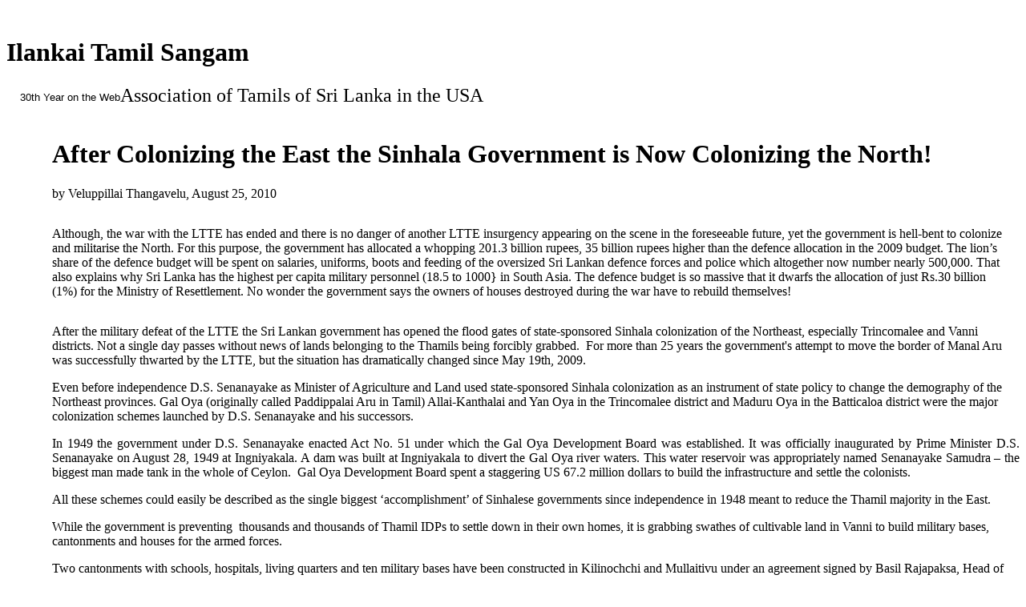

--- FILE ---
content_type: text/html; charset=UTF-8
request_url: https://www.sangam.org/2010/09/Colonizing_North.php?uid=4052
body_size: 9638
content:
<!DOCTYPE html PUBLIC "-//W3C//DTD XHTML 1.0 Transitional//EN" "http://www.w3.org/TR/xhtml1/DTD/xhtml1-transitional.dtd">
<html xmlns="http://www.w3.org/1999/xhtml"><!-- InstanceBegin template="/Templates/2008-utf.dwt.php" codeOutsideHTMLIsLocked="false" -->
<head>
<!-- InstanceBeginEditable name="Title" -->
<title>After Colonizing the East the Sinhala Government is Now Colonizing the North! Sri Lanka</title>
<!-- InstanceEndEditable -->
<meta name="Robots" content="index,follow,snippet,archive" />
	<meta http-equiv="Title" content="Sangam - Ilankai Tamil Sangam, USA, Inc. - www.sangam.org - Association of Tamils of Sri Lanka in the US (USA)" /><meta name="Description" content="Sangam.  Ilankai Tamil Sangam.  Tamils of Eelam and Sri Lanka in the United States promoting peace in Sri Lanka and self-determination for the Tamil minority population." /><meta name="Keywords" content="Sangam, Tamil, Sri Lanka, Ceylon, Human Rights" /><meta name="Author" content="Sangam Webmaster" /><meta http-equiv="ImageToolbar" content="no" /><meta http-equiv="Content-Type" content="text/html; charset=utf-8" /><meta http-equiv="Expires" content="Tue, 01 Jan 1980 1:00:00 GMT" /><meta http-equiv="Pragma" content="no-cache" />
	<link rel="stylesheet" type="text/css" media="all" href="http://www.sangam.org/taraki/b-sangam.css" /></head>
<body>


<div class="container" align="center">
<table class="container" align="center" border="0" cellpadding="0" cellspacing="0">

<!-- begin verytop auto-gen -->
<tr class="header">
	<td class="header" colspan="2">
		<div class="header-tamil">&nbsp;</div>
		<h1 class="headerbig">Ilankai Tamil Sangam</h1>
		<span style="float: left"><p style="padding: 0; margin: 0; margin-top: 8px; margin-left: 17px; font-size: 13px; font-family: arial, geneva">30th Year on the Web</p></span><h2 class="headersmall" style="font-weight: normal; margin-top: 7px">Association of Tamils of Sri Lanka in the USA</h2>
	</td>
</tr>
<!-- end verytop auto-gen -->

<tr class="meat">
<td class="menu">

<img src="/taraki/taraki/arrow.gif" class="arrow" alt="" /><a href="/" title="Ilankai Tamil Sangam"  rel="nofollow">Home</a><br />
<img src="/taraki/taraki/arrow.gif" class="arrow" alt="" /><a href="/archives/" title="Articles sorted by date of publication" rel="nofollow">Archives</a><br />

</td>

</td>

<td class="meat">



<!-- InstanceBeginEditable name="Article_Main" -->

<h1>After Colonizing the East the Sinhala Government is Now Colonizing the North!</h1>
<p>by 
Veluppillai Thangavelu, August 25, 2010 </p>
<table class="abstractimify" cellpadding="0" cellspacing="0" border="0">
	<tr>
		<td>
			<p>Although, the war with the LTTE has ended and there is no         danger of another LTTE insurgency appearing on the scene in the         foreseeable future, yet the government is hell-bent to colonize and         militarise the North. For this purpose, the government has allocated         a whopping 201.3 billion rupees, 35 billion rupees higher than the defence         allocation in the 2009 budget. The lion&rsquo;s share of the defence budget will         be spent on salaries, uniforms, boots and feeding of the oversized Sri         Lankan defence forces and police which altogether now number nearly         500,000. That also explains why Sri         Lanka has the highest per capita military personnel         (18.5 to 1000} in South Asia. The defence budget is so massive that it dwarfs the         allocation of just Rs.30 billion (1%) for the Ministry of         Resettlement. No wonder the government says the owners of houses destroyed         during the war have to rebuild themselves!</p>		</td>
	</tr>
</table>

<p>After the military defeat of the LTTE the Sri Lankan         government has opened the flood gates of state-sponsored Sinhala colonization of the Northeast, especially Trincomalee         and Vanni districts. Not a single day passes without         news of lands belonging to the Thamils being forcibly grabbed.  For more than 25 years the         government's attempt to move the border of Manal Aru was successfully         thwarted by the LTTE, but the situation has dramatically changed         since May 19th, 2009. </p>
<p>Even before independence D.S. Senanayake as Minister of         Agriculture and Land used state-sponsored Sinhala colonization as an         instrument of state policy to change the demography of the Northeast         provinces. Gal Oya (originally called Paddippalai Aru in Tamil)         Allai-Kanthalai and Yan         Oya  in the Trincomalee district and Maduru Oya in the         Batticaloa district were the major         colonization schemes launched by D.S. Senanayake and his successors.          </p>
<p style="text-align:justify;">In 1949         the government under D.S. Senanayake enacted Act No. 51 under which the Gal         Oya Development Board was established. It was officially inaugurated by         Prime Minister D.S. Senanayake on August 28, 1949 at Ingniyakala. A dam was         built at Ingniyakala to divert the Gal Oya river waters. This water         reservoir was appropriately named Senanayake Samudra – the biggest man         made tank in the whole of Ceylon.  Gal Oya         Development Board spent a staggering US 67.2 million dollars to build the         infrastructure and settle the colonists. </p>
<p>All these schemes could easily be described as the single biggest &lsquo;accomplishment&rsquo;         of Sinhalese governments since independence in 1948 meant to reduce the Thamil         majority in the East.    </p>
<p>While the government is preventing  thousands and         thousands of Thamil IDPs to settle down in their own homes, it is grabbing         swathes of cultivable land in Vanni to build military bases, cantonments and         houses for the armed forces.</p>
<p>Two cantonments with schools, hospitals, living quarters         and ten military bases have been constructed in Kilinochchi and         Mullaitivu under an agreement signed by Basil Rajapaksa, Head of         Presidential Task Force with China. About 5,000 acres have         been acquired for the purpose. China is also constructing           60,000 houses costing $110 million for families of the armed forces in         Jaffna,         Kankesanthurai, Mullaitivu and Pooneryn. About 1,000 houses in Vanni have         already been completed.  Chinese Defence Ministry has         offered a loan of $ 20 million loan for purchasing equipment needed for         building military-related installations in the North. <br />
    <br />
  China is         underwriting these ventures with liberal credit. The Exim Bank of         China has agreed to provide a         preferential credit facility of over $1 bn for roads and rail projects         and construction of military housing projects in the North.  </p>
<p>Other Chinese projects, including Hambantota port, a         Special Economic Zone, a 1,000 acre Tapioca farm, the 900 MW coal-fired         Norochcholai power plant, the Colombo-Katunayake Expressway, an oil         bunkering facility, the Palai-Kankesanthurai rail-line, a Performing Arts         Centre in Colombo and a host of other projects,         make the Chinese portfolio the envy of export economies in          meltdown.<br />
    <br />
  China remained Sri         Lanka&rsquo;s biggest source of foreign funding         in 2009, providing $1.2 billion or nearly triple the $424         million given by the number two overseas lender, the Asian         Development Bank. In March, 2010 China pledged another $290m for         a new airport and to upgrade the island&rsquo;s railways.</p>
<p>Although, the war with the LTTE has ended and there is no         danger of another LTTE insurgency appearing on the scene in the         foreseeable future, yet the government is hell-bent to colonize and         militarise the North. For this purpose, the government has allocated         a whopping 201.3 billion rupees, 35 billion rupees higher than the defence         allocation in the 2009 budget. The lion&rsquo;s share of the defence budget will         be spent on salaries, uniforms, boots and feeding of the oversized Sri         Lankan defence forces and police which altogether now number nearly         500,000. That also explains why Sri         Lanka has the highest per capita military personnel         (18.5 to 1000} in South Asia. The defence budget is so massive that it dwarfs the         allocation of just Rs.30 billion (1%) for the Ministry of         Resettlement. No wonder the government says the owners of houses destroyed         during the war have to rebuild themselves!</p>
<p>Unfortunately, India seems to be oblivious to the Chinese         geo-strategic   involvement in Sri         Lanka so close to the Indian shores. The <em>de facto</em> Thamil Eelam kept the China threat via Sinhala Sri         Lanka at bay until May 2009.  But, China is now well placed to reduce         India's regional         dominance, supported by Sri Lanka and without the         Eelam Thamil deterrence. India&rsquo;s foreign policy of&rdquo;over         appeasement" of Sri Lanka has led         to increased Chinese political and economic dominance.  </p>
<p><strong>A  Sinhalese         think-tank has advised the government to         speed up the colonization of the North to deny Thamils' claim to the         concept of a homeland. Tamils have been already reduced to a minority in the         East through massive state-sponsored Sinhala colonization schemes.          </strong></p>
<p>Since May the tempo of settling Sinhalese in Batticaloa         and Trincomalee districts has increased. In Kevu&rsquo;liyaamadu in         Paddippazhai Division huts have been constructed to house 170 Sinhalese         families.   Another 230 Sinhalese have been slated         to be settled in this area extending from Kevu&rsquo;liyaamadu to Kachchakkodi         Suvaami Malai. The rule by emergency regulations and Anti-Terrorism law         makes legal recourse very difficult. (http://www.tamilnet.com/art.html?catid=13&amp;artid=30967)</p>
<p>In Trincomalee, Sinhalese are settled on both sides of the         road from Habarana to         Kanniya with a sprinkling of Buddhist vihares in between. Busloads         of Sinhalese are arriving daily from the south for settlement. The         government has asked the Asst. Government Agent of Thiriyai to         demarcate 3000 acres of land for the Thiriyai Buddhist temple.  </p>
<p>The Sri Lankan Navy is clearing 1050 out of a total         of 1400 acres of cultivated land in Kajuwatta, Vakarai in Batticaloa         district to establish a camp resulting in hundreds of people in the east         losing their income.         (http://www.bbc.co.uk/sinhala/news/story/2010/07/100711_cashew_navy.shtml) </p>
<p>The havoc wrecked by state sponsored colonization of the Northeast can be         seen from the demographic changes in the Northeast.  </p>
<p>The Eastern Province is 3,839 sq. miles in         extent. Originally Trincomalee (1,016 sq. miles) and Batticaloa (2,823 sq.         miles) were the districts in this province. According to the 1921 census,         the Sinhalese were 4.4% of the population in the Trincomalee District and         4.5% in the combined Batticaloa and Amparai District. The Sinhalese were         less than 5% in the whole of the Eastern Province.</p>
<p>By 1960 an entirely         new electorate called Amparai (now called Digamadulla) was carved out for         the Sinhalese colonists on the recommendation of the De-limitation         Commission appointed in 1959.  On 10th January         1961 the Batticaloa District was divided into the present         Amparai District (1,775 sq. miles) and Batticaloa District (1,048 sq. miles)         which sharply         escalated the pace of Sinhalese colonization.  </p>
<p style="text-align:justify;">The         Sinhalese population in the undivided Batticaloa district in 1911 was only         4702. In 1921 it was 7,243.  But after the Gal Oya scheme was         launched the Sinhalese population began to increase by leaps and bounds as         the following Table 1 shows.  </p>
<p style="text-align:center;"><strong>Table 1</strong></p>
<p style="text-align:center;"><strong>Population of Amparai         District by ethnic group 1963 to 2007</strong></p>
<table width="" border="1" cellpadding="0" cellspacing="0">
  <tr>
    <td rowspan="2" valign="bottom"><p style="text-align:center;"><strong>Year</strong></p></td>
    <td colspan="2"><p style="text-align:center;"><strong><a href="http://en.wikipedia.org/wiki/Sri_Lankan_Moors">Sri Lankan             Moor</a></strong></p></td>
    <td colspan="2"><p style="text-align:center;"><strong><a href="http://en.wikipedia.org/wiki/Sinhalese_people">Sinhalese</a></strong></p></td>
    <td colspan="2"><p style="text-align:center;"><strong><a href="http://en.wikipedia.org/wiki/Sri_Lankan_Tamil_people">Sri Lankan               Tamil</a></strong></p></td>
    <td colspan="2"><p style="text-align:center;"><strong><a href="http://en.wikipedia.org/wiki/Indian_Tamils_of_Sri_Lanka">Indian   Tamil</a></strong></p></td>
    <td colspan="2"><p style="text-align:center;"><strong>Others</strong></p></td>
    <td colspan="2"><p style="text-align:center;"><strong>Total</strong></p></td>
  </tr>
  <tr>
    <td width="60"><p style="text-align:center;"><strong>No.</strong></p></td>
    <td width="50"><p style="text-align:center;"><strong>%</strong></p></td>
    <td width="60"><p style="text-align:center;"><strong>No.</strong></p></td>
    <td width="50"><p style="text-align:center;"><strong>%</strong></p></td>
    <td width="60"><p style="text-align:center;"><strong>No.</strong></p></td>
    <td width="50"><p style="text-align:center;"><strong>%</strong></p></td>
    <td width="60"><p style="text-align:center;"><strong>No.</strong></p></td>
    <td width="50"><p style="text-align:center;"><strong>%</strong></p></td>
    <td width="60"><p style="text-align:center;"><strong>No.</strong></p></td>
    <td width="50"><p style="text-align:center;"><strong>%</strong></p></td>
    <td width="60"><p style="text-align:center;"><strong>No.</strong></p></td>
    <td width="50"><p style="text-align:center;"><strong>%</strong></p></td>
  </tr>
  <tr>
    <td><p>1963 Census</p></td>
    <td><p style="text-align:right;">97,621</p></td>
    <td><p style="text-align:right;">46.11</p></td>
    <td><p style="text-align:right;">61,996</p></td>
    <td><p style="text-align:right;">29.28</p></td>
    <td><p style="text-align:right;">49,185</p></td>
    <td><p style="text-align:right;">23.23</p></td>
    <td><p style="text-align:right;">1,312</p></td>
    <td><p style="text-align:right;">0.62</p></td>
    <td><p style="text-align:right;">1,618</p></td>
    <td><p style="text-align:right;">0.76</p></td>
    <td><p style="text-align:right;">211,732</p></td>
    <td><p style="text-align:right;">100</p></td>
  </tr>
  <tr>
    <td><p>1971 Census</p></td>
    <td><p style="text-align:right;">126,365</p></td>
    <td><p style="text-align:right;">46.35</p></td>
    <td><p style="text-align:right;">82,280</p></td>
    <td><p style="text-align:right;">30.18</p></td>
    <td><p style="text-align:right;">60,519</p></td>
    <td><p style="text-align:right;">22.20</p></td>
    <td><p style="text-align:right;">1,771</p></td>
    <td><p style="text-align:right;">0.65</p></td>
    <td><p style="text-align:right;">1,670</p></td>
    <td><p style="text-align:right;">0.61</p></td>
    <td><p style="text-align:right;">272,605</p></td>
    <td><p style="text-align:right;">100</p></td>
  </tr>
  <tr>
    <td><p>1981 Census</p></td>
    <td><p style="text-align:right;">161,568</p></td>
    <td><p style="text-align:right;">41.54</p></td>
    <td><p style="text-align:right;">146,943</p></td>
    <td><p style="text-align:right;">37.78</p></td>
    <td><p style="text-align:right;">77,826</p></td>
    <td><p style="text-align:right;">20.01</p></td>
    <td><p style="text-align:right;">1,411</p></td>
    <td><p style="text-align:right;">0.36</p></td>
    <td><p style="text-align:right;">1,222</p></td>
    <td><p style="text-align:right;">0.31</p></td>
    <td><p style="text-align:right;">388,970</p></td>
    <td><p style="text-align:right;">100</p></td>
  </tr>
  <tr>
    <td><p>2001 Census</p></td>
    <td><p style="text-align:right;">244,620</p></td>
    <td><p style="text-align:right;">41.25</p></td>
    <td><p style="text-align:right;">236,583</p></td>
    <td><p style="text-align:right;">39.90</p></td>
    <td><p style="text-align:right;">109,188</p></td>
    <td><p style="text-align:right;">18.41</p></td>
    <td><p style="text-align:right;">715</p></td>
    <td><p style="text-align:right;">0.12</p></td>
    <td><p style="text-align:right;">1,891</p></td>
    <td><p style="text-align:right;">0.32</p></td>
    <td><p style="text-align:right;">592,997</p></td>
    <td><p style="text-align:right;">100</p></td>
  </tr>
  <tr>
    <td><p>2007 Estimate</p></td>
    <td><p style="text-align:right;">268,630</p></td>
    <td><p style="text-align:right;">43.99</p></td>
    <td><p style="text-align:right;">228,938</p></td>
    <td><p style="text-align:right;">37.49</p></td>
    <td><p style="text-align:right;">111,948</p></td>
    <td><p style="text-align:right;">18.33</p></td>
    <td><p style="text-align:right;">58</p></td>
    <td><p style="text-align:right;">0.01</p></td>
    <td><p style="text-align:right;">1,145</p></td>
    <td><p style="text-align:right;">0.19</p></td>
    <td><p style="text-align:right;">610,719</p></td>
    <td><p style="text-align:right;">100</p></td>
  </tr>
  <tr>
    <td colspan="13"><p>Source:<a href="http://www.statistics.gov.lk/PopHouSat/Preliminary%20Reports%20Special%20Enumeration%202007/Basic%20Population%20Information%20on%20Ampara%20District%202007.pdf">2007               Estimate - Department of Census &amp; Statistics Special Enumeration               2007</a></p></td>
  </tr>
</table>
<p>&nbsp; </p>
<p>Trincomalee is one of the districts in which the Tamils have         been reduced from a majority of   81.76% in 1827 to         just 28.75  in 2007 (Estimate).   The         district has 10 Assistant Government Agent (AGA) divisions and out of that 5 have a clear Sinhala         majority, 3 mixed and one each Thamil and Muslim majority         as the following Table 2 shows. </p>
<p style="text-align:center;"><strong>Table 2 <br />
  Trincomalee District </strong></p>
<table width="" border="1" cellpadding="0" cellspacing="0">
  <tr>
    <td width="59" bgcolor="none repeat scroll 0% 0% aliceblue"><p style="text-align:center;">No</p></td>
    <td width="180" bgcolor="none repeat scroll 0% 0% aliceblue"><p> AGA Division              </p></td>
    <td width="100" bgcolor="none repeat scroll 0% 0% aliceblue"><p style="text-align:center;">Demography </p></td>
    <td width="65" bgcolor="#FFFFFF"><p style="text-align:center;">%</p></td>
  </tr>
  <tr>
    <td width="59" bgcolor="none repeat scroll 0% 0% aliceblue"><p style="text-align:center;">1</p></td>
    <td width="180" bgcolor="none repeat scroll 0% 0% aliceblue"><p>Padawisiripura</p></td>
    <td width="100" bgcolor="none repeat scroll 0% 0% aliceblue"><p style="text-align:center;">Sinhalese</p></td>
    <td width="65" bgcolor="#FFFFFF"><p style="text-align:center;">99.7</p></td>
  </tr>
  <tr>
    <td width="59" bgcolor="none repeat scroll 0% 0% aliceblue"><p style="text-align:center;">2</p></td>
    <td width="180" bgcolor="none repeat scroll 0% 0% aliceblue"><p>Gomarankadawela</p></td>
    <td width="100" bgcolor="none repeat scroll 0% 0% aliceblue"><p style="text-align:center;">Sinhalese</p></td>
    <td width="65" bgcolor="#FFFFFF"><p style="text-align:center;">98.9</p></td>
  </tr>
  <tr>
    <td width="59" bgcolor="none repeat scroll 0% 0% aliceblue"><p style="text-align:center;">3</p></td>
    <td width="180" bgcolor="none repeat scroll 0% 0% aliceblue"><p>Morawewa</p></td>
    <td width="100" bgcolor="none repeat scroll 0% 0% aliceblue"><p style="text-align:center;">Sinhalese</p></td>
    <td width="65" bgcolor="#FFFFFF"><p style="text-align:center;">55.8</p></td>
  </tr>
  <tr>
    <td width="59" bgcolor="none repeat scroll 0% 0% aliceblue"><p style="text-align:center;">4</p></td>
    <td width="180" bgcolor="none repeat scroll 0% 0% aliceblue"><p>Kuchchaveli</p></td>
    <td width="100" bgcolor="none repeat scroll 0% 0% aliceblue"><p style="text-align:center;">Mixed</p></td>
    <td width="65" bgcolor="#FFFFFF"></td>
  </tr>
  <tr>
    <td width="59" bgcolor="none repeat scroll 0% 0% aliceblue"><p style="text-align:center;">5</p></td>
    <td width="180" bgcolor="none repeat scroll 0% 0% aliceblue"><p>Town &amp; Gravets</p></td>
    <td width="100" bgcolor="none repeat scroll 0% 0% aliceblue"><p style="text-align:center;">Thamil</p></td>
    <td width="65" bgcolor="#FFFFFF"><p style="text-align:center;">58.6</p></td>
  </tr>
  <tr>
    <td width="59" bgcolor="none repeat scroll 0% 0% aliceblue"><p style="text-align:center;">6</p></td>
    <td width="180" bgcolor="none repeat scroll 0% 0% aliceblue"><p>Tampalagamam</p></td>
    <td width="100" bgcolor="none repeat scroll 0% 0% aliceblue"><p style="text-align:center;">Mixed</p></td>
    <td width="65" bgcolor="#FFFFFF"></td>
  </tr>
  <tr>
    <td width="59" bgcolor="none repeat scroll 0% 0% aliceblue"><p style="text-align:center;">7</p></td>
    <td width="180" bgcolor="none repeat scroll 0% 0% aliceblue"><p>Kinniya</p></td>
    <td width="100" bgcolor="none repeat scroll 0% 0% aliceblue"><p style="text-align:center;">Muslim</p></td>
    <td width="65" bgcolor="#FFFFFF"><p style="text-align:center;">92</p></td>
  </tr>
  <tr>
    <td width="59" bgcolor="none repeat scroll 0% 0% aliceblue"><p style="text-align:center;">8</p></td>
    <td width="180" bgcolor="none repeat scroll 0% 0% aliceblue"><p>Mutur</p></td>
    <td width="100" bgcolor="none repeat scroll 0% 0% aliceblue"><p style="text-align:center;">Mixed</p></td>
    <td width="65" bgcolor="#FFFFFF"></td>
  </tr>
  <tr>
    <td width="59" bgcolor="none repeat scroll 0% 0% aliceblue"><p style="text-align:center;">9</p></td>
    <td width="180" bgcolor="none repeat scroll 0% 0% aliceblue"><p>Kantalai</p></td>
    <td width="100" bgcolor="none repeat scroll 0% 0% aliceblue"><p style="text-align:center;">Sinhalese</p></td>
    <td width="65" bgcolor="#FFFFFF"><p style="text-align:center;">81.7</p></td>
  </tr>
  <tr>
    <td width="59" bgcolor="none repeat scroll 0% 0% aliceblue"><p style="text-align:center;">10</p></td>
    <td width="180" bgcolor="none repeat scroll 0% 0% aliceblue"><p>Seruwila </p></td>
    <td width="100" bgcolor="none repeat scroll 0% 0% aliceblue"><p style="text-align:center;">Sinhalese </p></td>
    <td width="65" bgcolor="#FFFFFF"><p style="text-align:center;">55.3</p></td>
  </tr>
  <tr>
    <td colspan="4" width="404" bgcolor="none repeat scroll 0% 0% aliceblue"><p>Source: Ministry of               Defence</p></td>
  </tr>
</table>
<p>&nbsp;</p>
<p style="text-align:center;"><strong>Table 3 <br />
  Population of         Trincomalee District by ethnic group 1827 to 2007</strong></p>
<table width="" border="1" cellpadding="0" cellspacing="0">
  <tr>
    <td rowspan="2" valign="bottom"><p style="text-align:center;"><strong>Year</strong></p></td>
    <td colspan="2"><p style="text-align:center;"><strong><a href="http://en.wikipedia.org/wiki/Sri_Lankan_Moors">Sri Lankan Moors</a></strong><strong>1</strong></p></td>
    <td colspan="2"><p style="text-align:center;"><strong><a href="http://en.wikipedia.org/wiki/Tamil_people">Tamils</a></strong><strong>2</strong></p></td>
    <td colspan="2"><p style="text-align:center;"><strong><a href="http://en.wikipedia.org/wiki/Sinhalese_people">Sinhalese</a></strong></p></td>
    <td colspan="2"><p style="text-align:center;"><strong>Others</strong></p></td>
    <td colspan="2"><p style="text-align:center;"><strong>Total</strong></p></td>
  </tr>
  <tr>
    <td width="60"><p style="text-align:center;"><strong>No.</strong></p></td>
    <td width="50"><p style="text-align:center;"><strong>%</strong></p></td>
    <td width="60"><p style="text-align:center;"><strong>No.</strong></p></td>
    <td width="50"><p style="text-align:center;"><strong>%</strong></p></td>
    <td width="60"><p style="text-align:center;"><strong>No.</strong></p></td>
    <td width="50"><p style="text-align:center;"><strong>%</strong></p></td>
    <td width="60"><p style="text-align:center;"><strong>No.</strong></p></td>
    <td width="50"><p style="text-align:center;"><strong>%</strong></p></td>
    <td width="60"><p style="text-align:center;"><strong>No.</strong></p></td>
    <td width="50"><p style="text-align:center;"><strong>%</strong></p></td>
  </tr>
  <tr>
    <td><p>1827</p></td>
    <td><p style="text-align:right;">3,245</p></td>
    <td><p style="text-align:right;">16.94</p></td>
    <td><p style="text-align:right;">15,663</p></td>
    <td><p style="text-align:right;">81.76</p></td>
    <td><p style="text-align:right;">250</p></td>
    <td><p style="text-align:right;">1.30</p></td>
    <td><p style="text-align:right;">0</p></td>
    <td><p style="text-align:right;">0.00</p></td>
    <td><p style="text-align:right;"><strong>19,158</strong></p></td>
    <td><p style="text-align:right;"><strong>100</strong></p></td>
  </tr>
  <tr>
    <td><p>1881 Census</p></td>
    <td><p style="text-align:right;">5,746</p></td>
    <td><p style="text-align:right;">25.89</p></td>
    <td><p style="text-align:right;">14,304</p></td>
    <td><p style="text-align:right;">64.44</p></td>
    <td><p style="text-align:right;">935</p></td>
    <td><p style="text-align:right;">4.21</p></td>
    <td><p style="text-align:right;">1,212</p></td>
    <td><p style="text-align:right;">5.46</p></td>
    <td><p style="text-align:right;"><strong>22,197</strong></p></td>
    <td><p style="text-align:right;"><strong>100</strong></p></td>
  </tr>
  <tr>
    <td><p>1891 Census</p></td>
    <td><p style="text-align:right;">6,426</p></td>
    <td><p style="text-align:right;">24.96</p></td>
    <td><p style="text-align:right;">17,117</p></td>
    <td><p style="text-align:right;">66.49</p></td>
    <td><p style="text-align:right;">1,105</p></td>
    <td><p style="text-align:right;">4.29</p></td>
    <td><p style="text-align:right;">1,097</p></td>
    <td><p style="text-align:right;">4.26</p></td>
    <td><p style="text-align:right;"><strong>25,745</strong></p></td>
    <td><p style="text-align:right;"><strong>100</strong></p></td>
  </tr>
  <tr>
    <td><p>1901 Census</p></td>
    <td><p style="text-align:right;">8,258</p></td>
    <td><p style="text-align:right;">29.04</p></td>
    <td><p style="text-align:right;">17,060</p></td>
    <td><p style="text-align:right;">59.98</p></td>
    <td><p style="text-align:right;">1,203</p></td>
    <td><p style="text-align:right;">4.23</p></td>
    <td><p style="text-align:right;">1,920</p></td>
    <td><p style="text-align:right;">6.75</p></td>
    <td><p style="text-align:right;"><strong>28,441</strong></p></td>
    <td><p style="text-align:right;"><strong>100</strong></p></td>
  </tr>
  <tr>
    <td><p>1911 Census</p></td>
    <td><p style="text-align:right;">9,700</p></td>
    <td><p style="text-align:right;">32.60</p></td>
    <td><p style="text-align:right;">17,233</p></td>
    <td><p style="text-align:right;">57.92</p></td>
    <td><p style="text-align:right;">1,138</p></td>
    <td><p style="text-align:right;">3.82</p></td>
    <td><p style="text-align:right;">1,684</p></td>
    <td><p style="text-align:right;">5.66</p></td>
    <td><p style="text-align:right;"><strong>29,755</strong></p></td>
    <td><p style="text-align:right;"><strong>100</strong></p></td>
  </tr>
  <tr>
    <td><p>1921 Census</p></td>
    <td><p style="text-align:right;">12,846</p></td>
    <td><p style="text-align:right;">37.66</p></td>
    <td><p style="text-align:right;">18,580</p></td>
    <td><p style="text-align:right;">54.47</p></td>
    <td><p style="text-align:right;">1,501</p></td>
    <td><p style="text-align:right;">4.40</p></td>
    <td><p style="text-align:right;">1,185</p></td>
    <td><p style="text-align:right;">3.47</p></td>
    <td><p style="text-align:right;"><strong>34,112</strong></p></td>
    <td><p style="text-align:right;"><strong>100</strong></p></td>
  </tr>
  <tr>
    <td><p>1946 Census</p></td>
    <td><p style="text-align:right;">23,219</p></td>
    <td><p style="text-align:right;">30.58</p></td>
    <td><p style="text-align:right;">33,795</p></td>
    <td><p style="text-align:right;">44.51</p></td>
    <td><p style="text-align:right;">11,606</p></td>
    <td><p style="text-align:right;">15.29</p></td>
    <td><p style="text-align:right;">7,306</p></td>
    <td><p style="text-align:right;">9.62</p></td>
    <td><p style="text-align:right;"><strong>75,926</strong></p></td>
    <td><p style="text-align:right;"><strong>100</strong></p></td>
  </tr>
  <tr>
    <td><p>1953 Census</p></td>
    <td><p style="text-align:right;">28,616</p></td>
    <td><p style="text-align:right;">34.10</p></td>
    <td><p style="text-align:right;">37,517</p></td>
    <td><p style="text-align:right;">44.71</p></td>
    <td><p style="text-align:right;">15,296</p></td>
    <td><p style="text-align:right;">18.23</p></td>
    <td><p style="text-align:right;">2,488</p></td>
    <td><p style="text-align:right;">2.96</p></td>
    <td><p style="text-align:right;"><strong>83,917</strong></p></td>
    <td><p style="text-align:right;"><strong>100</strong></p></td>
  </tr>
  <tr>
    <td><p>1963 Census</p></td>
    <td><p style="text-align:right;">40,775</p></td>
    <td><p style="text-align:right;">29.43</p></td>
    <td><p style="text-align:right;">54,452</p></td>
    <td><p style="text-align:right;">39.30</p></td>
    <td><p style="text-align:right;">39,925</p></td>
    <td><p style="text-align:right;">28.82</p></td>
    <td><p style="text-align:right;">3,401</p></td>
    <td><p style="text-align:right;">2.45</p></td>
    <td><p style="text-align:right;"><strong>138,553</strong></p></td>
    <td><p style="text-align:right;"><strong>100</strong></p></td>
  </tr>
  <tr>
    <td><p>1971 Census</p></td>
    <td><p style="text-align:right;">59,924</p></td>
    <td><p style="text-align:right;">31.83</p></td>
    <td><p style="text-align:right;">71,749</p></td>
    <td><p style="text-align:right;">38.11</p></td>
    <td><p style="text-align:right;">54,744</p></td>
    <td><p style="text-align:right;">29.08</p></td>
    <td><p style="text-align:right;">1,828</p></td>
    <td><p style="text-align:right;">0.97</p></td>
    <td><p style="text-align:right;"><strong>188,245</strong></p></td>
    <td><p style="text-align:right;"><strong>100</strong></p></td>
  </tr>
  <tr>
    <td><p>1981 Census</p></td>
    <td><p style="text-align:right;">75,039</p></td>
    <td><p style="text-align:right;">29.32</p></td>
    <td><p style="text-align:right;">93,132</p></td>
    <td><p style="text-align:right;">36.39</p></td>
    <td><p style="text-align:right;">85,503</p></td>
    <td><p style="text-align:right;">33.41</p></td>
    <td><p style="text-align:right;">2,274</p></td>
    <td><p style="text-align:right;">0.89</p></td>
    <td><p style="text-align:right;"><strong>255,948</strong></p></td>
    <td><p style="text-align:right;"><strong>100</strong></p></td>
  </tr>
  <tr>
    <td><p>2001 Census3</p></td>
    <td></td>
    <td></td>
    <td></td>
    <td></td>
    <td></td>
    <td></td>
    <td></td>
    <td></td>
    <td></td>
    <td></td>
  </tr>
  <tr>
    <td><p>2007 Estimate</p></td>
    <td><p style="text-align:right;">152,019</p></td>
    <td><p style="text-align:right;">45.47</p></td>
    <td><p style="text-align:right;">96,142</p></td>
    <td><p style="text-align:right;">28.75</p></td>
    <td><p style="text-align:right;">84,766</p></td>
    <td><p style="text-align:right;">25.35</p></td>
    <td><p style="text-align:right;">1,436</p></td>
    <td><p style="text-align:right;">0.43</p></td>
    <td><p style="text-align:right;">334,363</p></td>
    <td><p style="text-align:right;">100</p></td>
  </tr>
  <tr>
    <td colspan="11"><p>Source:<a href="http://www.statistics.gov.lk/PopHouSat/Preliminary%20Reports%20Special%20Enumeration%202007/Basic%20Population%20Information%20on%20Trincomalee%20District%202007.pdf">2007               Estimate - Department of Census &amp; Statistics Special Enumeration               2007</a></p></td>
  </tr>
</table>
<p><br />
  The Eastern Province has an area         of 9,996 square kilometers (3,859.5 sq mi) and is         surrounded by the Northern         Province to the north, the Bay of Bengal to the         east, the Southern Province to the south, and the Uva, Central         and North Central provinces to         the west. The province coast is dominated by lagoons, the         largest being Batticaloa Lagoon, Kokkilai Lagoon, Upaar Lagoon and         Ullackalie Lagoon. </p>
<p>The following Table 4 illustrates the demographic changes that took         place in the Eastern Province after massive state-sponsored Sinhalese colonization by   the successive         Sinhalese governments since independence.</p>
<p style="text-align:center;"><strong>Table         4</strong></p>
<p style="text-align:center;"><strong>Population of Eastern Province by ethnic group 1881 to         2007</strong></p>
<table width="" border="1" cellpadding="0" cellspacing="0">
  <tr>
    <td rowspan="2" valign="bottom"><p style="text-align:center;"><strong>Year</strong></p></td>
    <td colspan="2"><p style="text-align:center;"><strong><a href="http://en.wikipedia.org/wiki/Tamil_people">Tamils</a></strong></p></td>
    <td colspan="2"><p style="text-align:center;"><strong><a href="http://en.wikipedia.org/wiki/Sri_Lankan_Moors">Moors</a></strong></p></td>
    <td colspan="2"><p style="text-align:center;"><strong><a href="http://en.wikipedia.org/wiki/Sinhalese_people">Sinhalese</a></strong></p></td>
    <td colspan="2"><p style="text-align:center;"><strong>Others</strong></p></td>
    <td colspan="2"><p style="text-align:center;"><strong>Total</strong></p></td>
  </tr>
  <tr>
    <td width="60"><p style="text-align:center;"><strong>No.</strong></p></td>
    <td width="50"><p style="text-align:center;"><strong>%</strong></p></td>
    <td width="60"><p style="text-align:center;"><strong>No.</strong></p></td>
    <td width="50"><p style="text-align:center;"><strong>%</strong></p></td>
    <td width="60"><p style="text-align:center;"><strong>No.</strong></p></td>
    <td width="50"><p style="text-align:center;"><strong>%</strong></p></td>
    <td width="60"><p style="text-align:center;"><strong>No.</strong></p></td>
    <td width="50"><p style="text-align:center;"><strong>%</strong></p></td>
    <td width="60"><p style="text-align:center;"><strong>No.</strong></p></td>
    <td width="50"><p style="text-align:center;"><strong>%</strong></p></td>
  </tr>
  <tr>
    <td><p>1881 Census</p></td>
    <td><p style="text-align:right;">75,318</p></td>
    <td><p style="text-align:right;">58.96</p></td>
    <td><p style="text-align:right;">43,001</p></td>
    <td><p style="text-align:right;">33.66</p></td>
    <td><p style="text-align:right;">5,947</p></td>
    <td><p style="text-align:right;">4.66</p></td>
    <td><p style="text-align:right;">3,489</p></td>
    <td><p style="text-align:right;">2.73</p></td>
    <td><p style="text-align:right;"><strong>127,755</strong></p></td>
    <td><p style="text-align:right;"><strong>100</strong></p></td>
  </tr>
  <tr>
    <td><p>1891 Census</p></td>
    <td><p style="text-align:right;">86,701</p></td>
    <td><p style="text-align:right;">58.41</p></td>
    <td><p style="text-align:right;">51,206</p></td>
    <td><p style="text-align:right;">34.50</p></td>
    <td><p style="text-align:right;">7,508</p></td>
    <td><p style="text-align:right;">5.06</p></td>
    <td><p style="text-align:right;">3,029</p></td>
    <td><p style="text-align:right;">2.04</p></td>
    <td><p style="text-align:right;"><strong>148,444</strong></p></td>
    <td><p style="text-align:right;"><strong>100</strong></p></td>
  </tr>
  <tr>
    <td><p>1901 Census</p></td>
    <td><p style="text-align:right;">96,917</p></td>
    <td><p style="text-align:right;">55.83</p></td>
    <td><p style="text-align:right;">62,448</p></td>
    <td><p style="text-align:right;">35.97</p></td>
    <td><p style="text-align:right;">8,778</p></td>
    <td><p style="text-align:right;">5.06</p></td>
    <td><p style="text-align:right;">5,459</p></td>
    <td><p style="text-align:right;">3.14</p></td>
    <td><p style="text-align:right;"><strong>173,602</strong></p></td>
    <td><p style="text-align:right;"><strong>100</strong></p></td>
  </tr>
  <tr>
    <td><p>1911 Census</p></td>
    <td><p style="text-align:right;">101,181</p></td>
    <td><p style="text-align:right;">55.08</p></td>
    <td><p style="text-align:right;">70,395</p></td>
    <td><p style="text-align:right;">38.32</p></td>
    <td><p style="text-align:right;">6,909</p></td>
    <td><p style="text-align:right;">3.76</p></td>
    <td><p style="text-align:right;">5,213</p></td>
    <td><p style="text-align:right;">2.84</p></td>
    <td><p style="text-align:right;"><strong>183,698</strong></p></td>
    <td><p style="text-align:right;"><strong>100</strong></p></td>
  </tr>
  <tr>
    <td><p>1921 Census</p></td>
    <td><p style="text-align:right;">103,245</p></td>
    <td><p style="text-align:right;">53.54</p></td>
    <td><p style="text-align:right;">75,992</p></td>
    <td><p style="text-align:right;">39.41</p></td>
    <td><p style="text-align:right;">8,744</p></td>
    <td><p style="text-align:right;">4.53</p></td>
    <td><p style="text-align:right;">4,840</p></td>
    <td><p style="text-align:right;">2.51</p></td>
    <td><p style="text-align:right;"><strong>192,821</strong></p></td>
    <td><p style="text-align:right;"><strong>100</strong></p></td>
  </tr>
  <tr>
    <td><p>1946 Census</p></td>
    <td><p style="text-align:right;">136,059</p></td>
    <td><p style="text-align:right;">48.75</p></td>
    <td><p style="text-align:right;">109,024</p></td>
    <td><p style="text-align:right;">39.06</p></td>
    <td><p style="text-align:right;">23,456</p></td>
    <td><p style="text-align:right;">8.40</p></td>
    <td><p style="text-align:right;">10,573</p></td>
    <td><p style="text-align:right;">3.79</p></td>
    <td><p style="text-align:right;"><strong>279,112</strong></p></td>
    <td><p style="text-align:right;"><strong>100</strong></p></td>
  </tr>
  <tr>
    <td><p>1953 Census</p></td>
    <td><p style="text-align:right;">167,898</p></td>
    <td><p style="text-align:right;">47.37</p></td>
    <td><p style="text-align:right;">135,322</p></td>
    <td><p style="text-align:right;">38.18</p></td>
    <td><p style="text-align:right;">46,470</p></td>
    <td><p style="text-align:right;">13.11</p></td>
    <td><p style="text-align:right;">4,720</p></td>
    <td><p style="text-align:right;">1.33</p></td>
    <td><p style="text-align:right;"><strong>354,410</strong></p></td>
    <td><p style="text-align:right;"><strong>100</strong></p></td>
  </tr>
  <tr>
    <td><p>1963 Census</p></td>
    <td><p style="text-align:right;">246,059</p></td>
    <td><p style="text-align:right;">45.03</p></td>
    <td><p style="text-align:right;">184,434</p></td>
    <td><p style="text-align:right;">33.75</p></td>
    <td><p style="text-align:right;">108,636</p></td>
    <td><p style="text-align:right;">19.88</p></td>
    <td><p style="text-align:right;">7,345</p></td>
    <td><p style="text-align:right;">1.34</p></td>
    <td><p style="text-align:right;"><strong>546,474</strong></p></td>
    <td><p style="text-align:right;"><strong>100</strong></p></td>
  </tr>
  <tr>
    <td><p>1971 Census</p></td>
    <td><p style="text-align:right;">315,566</p></td>
    <td><p style="text-align:right;">43.98</p></td>
    <td><p style="text-align:right;">247,178</p></td>
    <td><p style="text-align:right;">34.45</p></td>
    <td><p style="text-align:right;">148,572</p></td>
    <td><p style="text-align:right;">20.70</p></td>
    <td><p style="text-align:right;">6,255</p></td>
    <td><p style="text-align:right;">0.87</p></td>
    <td><p style="text-align:right;"><strong>717,571</strong></p></td>
    <td><p style="text-align:right;"><strong>100</strong></p></td>
  </tr>
  <tr>
    <td><p>1981 Census</p></td>
    <td><p style="text-align:right;">410,156</p></td>
    <td><p style="text-align:right;">42.06</p></td>
    <td><p style="text-align:right;">315,436</p></td>
    <td><p style="text-align:right;">32.34</p></td>
    <td><p style="text-align:right;">243,701</p></td>
    <td><p style="text-align:right;">24.99</p></td>
    <td><p style="text-align:right;">5,988</p></td>
    <td><p style="text-align:right;">0.61</p></td>
    <td><p style="text-align:right;"><strong>975,251</strong></p></td>
    <td><p style="text-align:right;"><strong>100</strong></p></td>
  </tr>
  <tr>
    <td><p>2001 Census</p></td>
    <td></td>
    <td></td>
    <td></td>
    <td></td>
    <td></td>
    <td></td>
    <td></td>
    <td></td>
    <td></td>
    <td></td>
  </tr>
  <tr>
    <td><p>2007 Estimate</p></td>
    <td><p style="text-align:right;">590,132</p></td>
    <td><p style="text-align:right;">40.39</p></td>
    <td><p style="text-align:right;">549,857</p></td>
    <td><p style="text-align:right;">37.64</p></td>
    <td><p style="text-align:right;">316,101</p></td>
    <td><p style="text-align:right;">21.64</p></td>
    <td><p style="text-align:right;">4,849</p></td>
    <td><p style="text-align:right;">0.33</p></td>
    <td><p style="text-align:right;">1,460,939</p></td>
    <td><p style="text-align:right;">100</p></td>
  </tr>
  <tr>
    <td colspan="11"><p>Source:<a href="http://www.statistics.gov.lk/PopHouSat/Preliminary%20Reports%20Special%20Enumeration%202007/Basic%20Population%20Information%20on%20Ampara%20District%202007.pdf">2007               Estimate - Department of Census &amp; Statistics Special Enumeration               2007</a></p></td>
  </tr>
</table>
<p>&nbsp; </p>
<p>The above demographic statistics show that Thamils have been gradually but systematically reduced from a         majority to a minority         in the East.  The same fate will befall the Thamils in the         North if Tamils and the rest of the world do not wake up to the ominous PERIL posed by         a government steeped in a chronic Mahavamsa mindset that says the whole island belongs to the Sinhales!</p>
<p>The de-merger of the Northeastern Province has made gibberish the  provision in the Indo - Ceylon         Accord signed in 1987  that the <strong>"northern and the eastern provinces         have been areas of historical habitation of Sri Lankan Thamil speaking         peoples, who have at all times hitherto lived together in this territory         with other ethnic groups."</strong></p>
<p>Thamil officials have been informed that the northeast is a conquered         territory by the Sinhala army at the cost of losing thousands         of soldiers in the battlefront. Therefore, they should take         instructions from the Sinhala army generals who hold key positions in         the Northeast like Governors, Government Agent, Trincomalee,         Chief Secretary and Secretary of Education Eastern Province.  Though         arcane and facile argument, these facts show that the so-called 'liberators' have         become predators!  </p>
<p>---------------------</p>
<h2>Political Violence in Sri Lanka, Gamini Samaranayake, 2008, p. 341</h2>
<p>In addition to the growth of the security forces, the  Ministry of National Security in 1985 created a special &lsquo;Naval Surveillance  Zone&rsquo; under the purview of the Sri Lankan Navy within Sri Lankan waters  encompassing the north western, northern and eastern coasts.  The purpose of this surveillance zone was to  curb the activities of the Tamil guerrillas who were receiving training and  equipment from the South Indian state of Tamil Nadu [150].  <strong>Another significant step was the formulation  of a new government policy on peasant resettlement in 1985 within the  boundaries of the Tamil-dominated procivines.   Its main objective was to confine the Tamil guerrillas to Jaffna  [151].  The policy initiated the programme  to resettle 200,000 peasants, including 150,000 Sinhalese and 50,000 peasants  of mixed descent in the Northern Province.   The settlement of these peasants was a security-cum-development strategy  which aimed at creating a security cordon across the North.**  </strong>What the Sri Lankan Government did not  foresee, however, were the fierce attacks inflicted upon these migrants by the  Tamil guerrillas.  The attacks not only  halted any subsequent resettlement but drove away those who had already  recolonized the area.</p>
<p><strong>Table 7.7 The Security Strength of Sri Lanka</strong></p>
<table cellspacing="0" cellpadding="0">
  <tr>
    <td width="128" valign="top"><p>Forces</p></td>
    <td width="128" valign="top"><p>1983/1984</p></td>
    <td width="128" valign="top"><p>1983/1984</p></td>
    <td width="128" valign="top"><p>1987/1988</p></td>
    <td width="128" valign="top"><p>1987/1988</p></td>
  </tr>
  <tr>
    <td width="128" valign="top"><p></p></td>
    <td width="128" valign="top"><p>Regular</p></td>
    <td width="128" valign="top"><p>Reserves</p></td>
    <td width="128" valign="top"><p>Regular</p></td>
    <td width="128" valign="top"><p>Reserves</p></td>
  </tr>
  <tr>
    <td width="128" valign="top"><p>Police</p></td>
    <td width="128" valign="top"><p>14, 500</p></td>
    <td width="128" valign="top"><p></p></td>
    <td width="128" valign="top"><p>21,000</p></td>
    <td width="128" valign="top"><p>28,000</p></td>
  </tr>
  <tr>
    <td width="128" valign="top"><p>Army</p></td>
    <td width="128" valign="top"><p>11,000</p></td>
    <td width="128" valign="top"><p>14,000</p></td>
    <td width="128" valign="top"><p>40,000</p></td>
    <td width="128" valign="top"><p></p></td>
  </tr>
  <tr>
    <td width="128" valign="top"><p>Navy</p></td>
    <td width="128" valign="top"><p>2,950</p></td>
    <td width="128" valign="top"><p>582</p></td>
    <td width="128" valign="top"><p>4,000</p></td>
    <td width="128" valign="top"><p></p></td>
  </tr>
  <tr>
    <td width="128" valign="top"><p>Air Force</p></td>
    <td width="128" valign="top"><p>2,600</p></td>
    <td width="128" valign="top"><p>1,000</p></td>
    <td width="128" valign="top"><p>3,700</p></td>
    <td width="128" valign="top"><p></p></td>
  </tr>
  <tr>
    <td width="128" valign="top"><p>Home Guards</p></td>
    <td width="128" valign="top"><p></p></td>
    <td width="128" valign="top"><p>5,000</p></td>
    <td width="128" valign="top"><p></p></td>
    <td width="128" valign="top"><p></p></td>
  </tr>
  <tr>
    <td width="128" valign="top"><p>Special Task Force</p></td>
    <td width="128" valign="top"><p></p></td>
    <td width="128" valign="top"><p></p></td>
    <td width="128" valign="top"><p>1,500</p></td>
    <td width="128" valign="top"><p></p></td>
  </tr>
  <tr>
    <td width="128" valign="top"><p>Volunteer Force</p></td>
    <td width="128" valign="top"><p></p></td>
    <td width="128" valign="top"><p></p></td>
    <td width="128" valign="top"><p>5,000</p></td>
    <td width="128" valign="top"><p></p></td>
  </tr>
  <tr>
    <td width="128" valign="top"><p>Total</p></td>
    <td width="128" valign="top"><p>31,582</p></td>
    <td width="128" valign="top"><p>75,200</p></td>
    <td width="128" valign="top"><p>28,000</p></td>
    <td width="128" valign="top"><p></p></td>
  </tr>
</table>
<p>Source: IISS, The Military Balance, 1983-1984, p.99 and The  Military Balance, 1987-1988, p.172</p>
<p>**emphasis added here </p>
<!-- InstanceEndEditable -->


<!-- InstanceBeginEditable name="Dont_Edit_Me" -->
<div id="bottombox"><table cellpadding="0" cellspacing="0" border="0"><tr><td><p><img src="/taraki/taraki/arrow.gif" alt="" title="" border="0" class="arr" />Published: </p>
<p class="center"><img src="/taraki/taraki/arrow.gif" alt="" title="" border="0" class="arr" /><a rel="nofollow" href="?print=true" title="View a printer-friendly version of this article">Printer-friendly version</a></p>
<p>[Error.]</p>